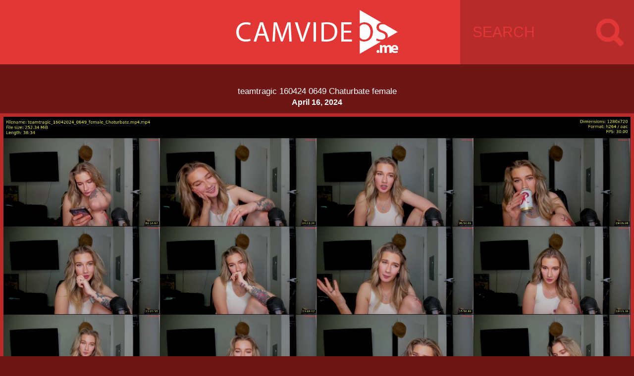

--- FILE ---
content_type: text/html; charset=utf-8
request_url: http://camvideos.me/cam-models-videos/r/teamtragic-160424-0649-chaturbate-female
body_size: 1416
content:
<!DOCTYPE html>
<html>
<head>
    <meta charset="utf-8">

    <title> teamtragic 160424 0649 Chaturbate female  - Camvideos.me</title>

    <link rel="stylesheet" href="/css/camvideos.css">
    <link rel="shortcut icon" href="/img/camvideos/favicon.png" type="image/x-icon" />
    <link rel="stylesheet" href="//fonts.googleapis.com/css?family=Roboto:400,100,300,500,700,900" type="text/theme">

    <meta name="keywords" content="teamtragic, Chaturbate, camgirl, webcam, videos, upstore, download, myfreecams, cam4, filehost"/>    <meta name="description" content="A webcam recording of teamtragic from 16/04/24 06:49"/></head>
<body>

<a class="backtotop">Back to top</a>

<header class="header">
    <a href="/" class="logo"></a>

    <form action="/search" method="post">
        <input size="12" name="query" class="search" type="text" placeholder="SEARCH" value="">
    </form>
</header>

<div class="content">
        <div class="post-container grid-12 large-view">
        <a href="http://pip.bz/hrm-8xL7X" class="post-name">
            <h2>teamtragic 160424 0649 Chaturbate female</h2>
        </a>
        <span class="post-date">April 16, 2024</span>
        <a href="http://pip.bz/hrm-8xL7X" target="_blank" class="post-content">

            <img src="http://fastimages.org/images/2024/04/16/teamtragic_16042024_0649_female_Chaturbate.jpg">

            <div class="attribute-category pt20">Size:</div>
            <div class="attribute pt20">252.34 MB</div>
            <div class="attribute-category">Duration:</div>
            <div class="attribute">00:38:34</div>
            <div class="attribute-category">avg.Bitrate:</div>
            <div class="attribute">893.32 kb/s</div>
            <div class="attribute-category">Audio:</div>
            <div class="attribute">aac, 48000 Hz, stereo</div>
            <div class="attribute-category">Video:</div>
            <div class="attribute">h264, yuv420p, 1280x720, 30 fps</div>
            <div class="clear"></div>
        </a>

        <a href="/cam-models-videos/p/chaturbate-teamtragic"
           class="button search-similar">
            More teamtragic

            <span>584 videos</span>
        </a>
        <a href="http://pip.bz/hrm-8xL7X" class="button" target="_blank">
            Download
        </a>
        <a href="http://fastimages.org/image/wh29O" target="_blank" class="button dmca">
            HD Preview Image
        </a>
    </div>
</div>

<script src="//ajax.googleapis.com/ajax/libs/jquery/2.1.4/jquery.min.js"></script>
<script>
    $(function() {
        'use strict';

        // Go to a specific page
        $('#page_input').keydown(function(evt) {
            if (evt.keyCode === 13) {
                window.location.search = 'page=' + $(evt.target).val();
            }
        });

        // Listen to the button
        $('#goto_page_button').click(function() {
            window.location.search = 'page=' + $('#page_input').val();
        });

        // Display back to top when scrolling down
        $(window).scroll(function() {
            if ($(this).scrollTop() > 48) {
                $('.backtotop').addClass('active');
            } else {
                $('.backtotop').removeClass('active');
            }
        });

        // Back to top we go
        $('.backtotop').click(function() {
            $('html, body').animate({
                scrollTop: 0
            })
        });
    });
</script>
</body>
</html>
